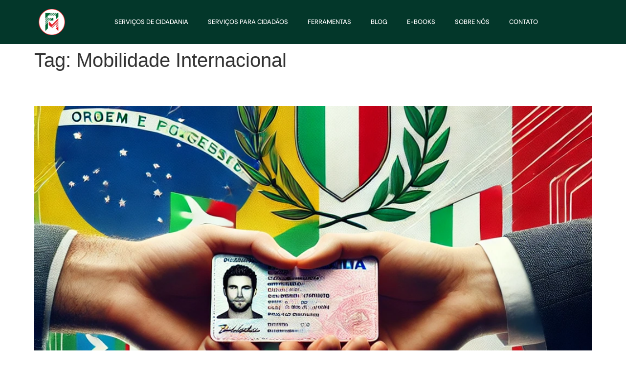

--- FILE ---
content_type: text/html; charset=UTF-8
request_url: https://fmcittadinanza.com/tag/mobilidade-internacional/
body_size: 23683
content:
<!doctype html><html lang="pt-BR"><head><script data-no-optimize="1">var litespeed_docref=sessionStorage.getItem("litespeed_docref");litespeed_docref&&(Object.defineProperty(document,"referrer",{get:function(){return litespeed_docref}}),sessionStorage.removeItem("litespeed_docref"));</script> <meta charset="UTF-8"><meta name="viewport" content="width=device-width, initial-scale=1"><link rel="profile" href="https://gmpg.org/xfn/11"> <script type="litespeed/javascript">!function(e,c){e[c]=e[c]+(e[c]&&" ")+"quform-js"}(document.documentElement,"className")</script><meta name='robots' content='index, follow, max-image-preview:large, max-snippet:-1, max-video-preview:-1' />
 <script id="google_gtagjs-js-consent-mode-data-layer" type="litespeed/javascript">window.dataLayer=window.dataLayer||[];function gtag(){dataLayer.push(arguments)}
gtag('consent','default',{"ad_personalization":"denied","ad_storage":"denied","ad_user_data":"denied","analytics_storage":"denied","functionality_storage":"denied","security_storage":"denied","personalization_storage":"denied","region":["AT","BE","BG","CH","CY","CZ","DE","DK","EE","ES","FI","FR","GB","GR","HR","HU","IE","IS","IT","LI","LT","LU","LV","MT","NL","NO","PL","PT","RO","SE","SI","SK"],"wait_for_update":500});window._googlesitekitConsentCategoryMap={"statistics":["analytics_storage"],"marketing":["ad_storage","ad_user_data","ad_personalization"],"functional":["functionality_storage","security_storage"],"preferences":["personalization_storage"]};window._googlesitekitConsents={"ad_personalization":"denied","ad_storage":"denied","ad_user_data":"denied","analytics_storage":"denied","functionality_storage":"denied","security_storage":"denied","personalization_storage":"denied","region":["AT","BE","BG","CH","CY","CZ","DE","DK","EE","ES","FI","FR","GB","GR","HR","HU","IE","IS","IT","LI","LT","LU","LV","MT","NL","NO","PL","PT","RO","SE","SI","SK"],"wait_for_update":500}</script> <title>Arquivo de Mobilidade Internacional - FM Cittadinanza | Consultoria em Cidadania Italiana</title><link rel="canonical" href="https://fmcittadinanza.com/tag/mobilidade-internacional/" /><meta property="og:locale" content="pt_BR" /><meta property="og:type" content="article" /><meta property="og:title" content="Arquivo de Mobilidade Internacional" /><meta property="og:url" content="https://fmcittadinanza.com/tag/mobilidade-internacional/" /><meta property="og:site_name" content="FM Cittadinanza | Consultoria em Cidadania Italiana" /><meta name="twitter:card" content="summary_large_image" /><meta name="twitter:site" content="@fmcittadinanza" /> <script type="application/ld+json" class="yoast-schema-graph">{"@context":"https://schema.org","@graph":[{"@type":"CollectionPage","@id":"https://fmcittadinanza.com/tag/mobilidade-internacional/","url":"https://fmcittadinanza.com/tag/mobilidade-internacional/","name":"Arquivo de Mobilidade Internacional - FM Cittadinanza | Consultoria em Cidadania Italiana","isPartOf":{"@id":"https://fmcittadinanza.com/#website"},"primaryImageOfPage":{"@id":"https://fmcittadinanza.com/tag/mobilidade-internacional/#primaryimage"},"image":{"@id":"https://fmcittadinanza.com/tag/mobilidade-internacional/#primaryimage"},"thumbnailUrl":"https://fmcittadinanza.com/wp-content/uploads/2024/07/cc51479c-fe14-47d9-b6e7-60f4ddfd7c3b.webp","breadcrumb":{"@id":"https://fmcittadinanza.com/tag/mobilidade-internacional/#breadcrumb"},"inLanguage":"pt-BR"},{"@type":"ImageObject","inLanguage":"pt-BR","@id":"https://fmcittadinanza.com/tag/mobilidade-internacional/#primaryimage","url":"https://fmcittadinanza.com/wp-content/uploads/2024/07/cc51479c-fe14-47d9-b6e7-60f4ddfd7c3b.webp","contentUrl":"https://fmcittadinanza.com/wp-content/uploads/2024/07/cc51479c-fe14-47d9-b6e7-60f4ddfd7c3b.webp","width":1024,"height":1024},{"@type":"BreadcrumbList","@id":"https://fmcittadinanza.com/tag/mobilidade-internacional/#breadcrumb","itemListElement":[{"@type":"ListItem","position":1,"name":"Início","item":"https://fmcittadinanza.com/"},{"@type":"ListItem","position":2,"name":"Mobilidade Internacional"}]},{"@type":"WebSite","@id":"https://fmcittadinanza.com/#website","url":"https://fmcittadinanza.com/","name":"FM Cidadania Italiana","description":"Deixe a burocracia do reconhecimento da Cidadania italiana com nossos especialistas!","publisher":{"@id":"https://fmcittadinanza.com/#organization"},"alternateName":"FM Cittadinanza","potentialAction":[{"@type":"SearchAction","target":{"@type":"EntryPoint","urlTemplate":"https://fmcittadinanza.com/?s={search_term_string}"},"query-input":{"@type":"PropertyValueSpecification","valueRequired":true,"valueName":"search_term_string"}}],"inLanguage":"pt-BR"},{"@type":"Organization","@id":"https://fmcittadinanza.com/#organization","name":"FM Cittadinanza","alternateName":"FM Cidadania Italiana","url":"https://fmcittadinanza.com/","logo":{"@type":"ImageObject","inLanguage":"pt-BR","@id":"https://fmcittadinanza.com/#/schema/logo/image/","url":"https://fmcittadinanza.com/wp-content/uploads/2023/05/d479cb7a-c3e8-432d-bf06-111addd494eb.png","contentUrl":"https://fmcittadinanza.com/wp-content/uploads/2023/05/d479cb7a-c3e8-432d-bf06-111addd494eb.png","width":150,"height":150,"caption":"FM Cittadinanza"},"image":{"@id":"https://fmcittadinanza.com/#/schema/logo/image/"},"sameAs":["https://www.facebook.com/fmcittadinanza","https://x.com/fmcittadinanza","https://www.youtube.com/channel/UCk9Cip8c_rqqp5ZGr7xn8Ow","https://www.instagram.com/fmcittadinanza"]}]}</script> <link rel='dns-prefetch' href='//www.googletagmanager.com' /><link rel="alternate" type="application/rss+xml" title="Feed para FM Cittadinanza | Consultoria em Cidadania Italiana &raquo;" href="https://fmcittadinanza.com/feed/" /><link rel="alternate" type="application/rss+xml" title="Feed de comentários para FM Cittadinanza | Consultoria em Cidadania Italiana &raquo;" href="https://fmcittadinanza.com/comments/feed/" /><link rel="alternate" type="application/rss+xml" title="Feed de tag para FM Cittadinanza | Consultoria em Cidadania Italiana &raquo; Mobilidade Internacional" href="https://fmcittadinanza.com/tag/mobilidade-internacional/feed/" /><style id='wp-img-auto-sizes-contain-inline-css'>img:is([sizes=auto i],[sizes^="auto," i]){contain-intrinsic-size:3000px 1500px}
/*# sourceURL=wp-img-auto-sizes-contain-inline-css */</style><style>1{content-visibility:auto;contain-intrinsic-size:1px 1000px;}</style><link data-optimized="2" rel="stylesheet" href="https://fmcittadinanza.com/wp-content/litespeed/css/1d37d77164c2d4752240a9ff13715278.css?ver=9d1ea" /><style id='global-styles-inline-css'>:root{--wp--preset--aspect-ratio--square: 1;--wp--preset--aspect-ratio--4-3: 4/3;--wp--preset--aspect-ratio--3-4: 3/4;--wp--preset--aspect-ratio--3-2: 3/2;--wp--preset--aspect-ratio--2-3: 2/3;--wp--preset--aspect-ratio--16-9: 16/9;--wp--preset--aspect-ratio--9-16: 9/16;--wp--preset--color--black: #000000;--wp--preset--color--cyan-bluish-gray: #abb8c3;--wp--preset--color--white: #ffffff;--wp--preset--color--pale-pink: #f78da7;--wp--preset--color--vivid-red: #cf2e2e;--wp--preset--color--luminous-vivid-orange: #ff6900;--wp--preset--color--luminous-vivid-amber: #fcb900;--wp--preset--color--light-green-cyan: #7bdcb5;--wp--preset--color--vivid-green-cyan: #00d084;--wp--preset--color--pale-cyan-blue: #8ed1fc;--wp--preset--color--vivid-cyan-blue: #0693e3;--wp--preset--color--vivid-purple: #9b51e0;--wp--preset--gradient--vivid-cyan-blue-to-vivid-purple: linear-gradient(135deg,rgb(6,147,227) 0%,rgb(155,81,224) 100%);--wp--preset--gradient--light-green-cyan-to-vivid-green-cyan: linear-gradient(135deg,rgb(122,220,180) 0%,rgb(0,208,130) 100%);--wp--preset--gradient--luminous-vivid-amber-to-luminous-vivid-orange: linear-gradient(135deg,rgb(252,185,0) 0%,rgb(255,105,0) 100%);--wp--preset--gradient--luminous-vivid-orange-to-vivid-red: linear-gradient(135deg,rgb(255,105,0) 0%,rgb(207,46,46) 100%);--wp--preset--gradient--very-light-gray-to-cyan-bluish-gray: linear-gradient(135deg,rgb(238,238,238) 0%,rgb(169,184,195) 100%);--wp--preset--gradient--cool-to-warm-spectrum: linear-gradient(135deg,rgb(74,234,220) 0%,rgb(151,120,209) 20%,rgb(207,42,186) 40%,rgb(238,44,130) 60%,rgb(251,105,98) 80%,rgb(254,248,76) 100%);--wp--preset--gradient--blush-light-purple: linear-gradient(135deg,rgb(255,206,236) 0%,rgb(152,150,240) 100%);--wp--preset--gradient--blush-bordeaux: linear-gradient(135deg,rgb(254,205,165) 0%,rgb(254,45,45) 50%,rgb(107,0,62) 100%);--wp--preset--gradient--luminous-dusk: linear-gradient(135deg,rgb(255,203,112) 0%,rgb(199,81,192) 50%,rgb(65,88,208) 100%);--wp--preset--gradient--pale-ocean: linear-gradient(135deg,rgb(255,245,203) 0%,rgb(182,227,212) 50%,rgb(51,167,181) 100%);--wp--preset--gradient--electric-grass: linear-gradient(135deg,rgb(202,248,128) 0%,rgb(113,206,126) 100%);--wp--preset--gradient--midnight: linear-gradient(135deg,rgb(2,3,129) 0%,rgb(40,116,252) 100%);--wp--preset--font-size--small: 13px;--wp--preset--font-size--medium: 20px;--wp--preset--font-size--large: 36px;--wp--preset--font-size--x-large: 42px;--wp--preset--spacing--20: 0.44rem;--wp--preset--spacing--30: 0.67rem;--wp--preset--spacing--40: 1rem;--wp--preset--spacing--50: 1.5rem;--wp--preset--spacing--60: 2.25rem;--wp--preset--spacing--70: 3.38rem;--wp--preset--spacing--80: 5.06rem;--wp--preset--shadow--natural: 6px 6px 9px rgba(0, 0, 0, 0.2);--wp--preset--shadow--deep: 12px 12px 50px rgba(0, 0, 0, 0.4);--wp--preset--shadow--sharp: 6px 6px 0px rgba(0, 0, 0, 0.2);--wp--preset--shadow--outlined: 6px 6px 0px -3px rgb(255, 255, 255), 6px 6px rgb(0, 0, 0);--wp--preset--shadow--crisp: 6px 6px 0px rgb(0, 0, 0);}:root { --wp--style--global--content-size: 800px;--wp--style--global--wide-size: 1200px; }:where(body) { margin: 0; }.wp-site-blocks > .alignleft { float: left; margin-right: 2em; }.wp-site-blocks > .alignright { float: right; margin-left: 2em; }.wp-site-blocks > .aligncenter { justify-content: center; margin-left: auto; margin-right: auto; }:where(.wp-site-blocks) > * { margin-block-start: 24px; margin-block-end: 0; }:where(.wp-site-blocks) > :first-child { margin-block-start: 0; }:where(.wp-site-blocks) > :last-child { margin-block-end: 0; }:root { --wp--style--block-gap: 24px; }:root :where(.is-layout-flow) > :first-child{margin-block-start: 0;}:root :where(.is-layout-flow) > :last-child{margin-block-end: 0;}:root :where(.is-layout-flow) > *{margin-block-start: 24px;margin-block-end: 0;}:root :where(.is-layout-constrained) > :first-child{margin-block-start: 0;}:root :where(.is-layout-constrained) > :last-child{margin-block-end: 0;}:root :where(.is-layout-constrained) > *{margin-block-start: 24px;margin-block-end: 0;}:root :where(.is-layout-flex){gap: 24px;}:root :where(.is-layout-grid){gap: 24px;}.is-layout-flow > .alignleft{float: left;margin-inline-start: 0;margin-inline-end: 2em;}.is-layout-flow > .alignright{float: right;margin-inline-start: 2em;margin-inline-end: 0;}.is-layout-flow > .aligncenter{margin-left: auto !important;margin-right: auto !important;}.is-layout-constrained > .alignleft{float: left;margin-inline-start: 0;margin-inline-end: 2em;}.is-layout-constrained > .alignright{float: right;margin-inline-start: 2em;margin-inline-end: 0;}.is-layout-constrained > .aligncenter{margin-left: auto !important;margin-right: auto !important;}.is-layout-constrained > :where(:not(.alignleft):not(.alignright):not(.alignfull)){max-width: var(--wp--style--global--content-size);margin-left: auto !important;margin-right: auto !important;}.is-layout-constrained > .alignwide{max-width: var(--wp--style--global--wide-size);}body .is-layout-flex{display: flex;}.is-layout-flex{flex-wrap: wrap;align-items: center;}.is-layout-flex > :is(*, div){margin: 0;}body .is-layout-grid{display: grid;}.is-layout-grid > :is(*, div){margin: 0;}body{padding-top: 0px;padding-right: 0px;padding-bottom: 0px;padding-left: 0px;}a:where(:not(.wp-element-button)){text-decoration: underline;}:root :where(.wp-element-button, .wp-block-button__link){background-color: #32373c;border-width: 0;color: #fff;font-family: inherit;font-size: inherit;font-style: inherit;font-weight: inherit;letter-spacing: inherit;line-height: inherit;padding-top: calc(0.667em + 2px);padding-right: calc(1.333em + 2px);padding-bottom: calc(0.667em + 2px);padding-left: calc(1.333em + 2px);text-decoration: none;text-transform: inherit;}.has-black-color{color: var(--wp--preset--color--black) !important;}.has-cyan-bluish-gray-color{color: var(--wp--preset--color--cyan-bluish-gray) !important;}.has-white-color{color: var(--wp--preset--color--white) !important;}.has-pale-pink-color{color: var(--wp--preset--color--pale-pink) !important;}.has-vivid-red-color{color: var(--wp--preset--color--vivid-red) !important;}.has-luminous-vivid-orange-color{color: var(--wp--preset--color--luminous-vivid-orange) !important;}.has-luminous-vivid-amber-color{color: var(--wp--preset--color--luminous-vivid-amber) !important;}.has-light-green-cyan-color{color: var(--wp--preset--color--light-green-cyan) !important;}.has-vivid-green-cyan-color{color: var(--wp--preset--color--vivid-green-cyan) !important;}.has-pale-cyan-blue-color{color: var(--wp--preset--color--pale-cyan-blue) !important;}.has-vivid-cyan-blue-color{color: var(--wp--preset--color--vivid-cyan-blue) !important;}.has-vivid-purple-color{color: var(--wp--preset--color--vivid-purple) !important;}.has-black-background-color{background-color: var(--wp--preset--color--black) !important;}.has-cyan-bluish-gray-background-color{background-color: var(--wp--preset--color--cyan-bluish-gray) !important;}.has-white-background-color{background-color: var(--wp--preset--color--white) !important;}.has-pale-pink-background-color{background-color: var(--wp--preset--color--pale-pink) !important;}.has-vivid-red-background-color{background-color: var(--wp--preset--color--vivid-red) !important;}.has-luminous-vivid-orange-background-color{background-color: var(--wp--preset--color--luminous-vivid-orange) !important;}.has-luminous-vivid-amber-background-color{background-color: var(--wp--preset--color--luminous-vivid-amber) !important;}.has-light-green-cyan-background-color{background-color: var(--wp--preset--color--light-green-cyan) !important;}.has-vivid-green-cyan-background-color{background-color: var(--wp--preset--color--vivid-green-cyan) !important;}.has-pale-cyan-blue-background-color{background-color: var(--wp--preset--color--pale-cyan-blue) !important;}.has-vivid-cyan-blue-background-color{background-color: var(--wp--preset--color--vivid-cyan-blue) !important;}.has-vivid-purple-background-color{background-color: var(--wp--preset--color--vivid-purple) !important;}.has-black-border-color{border-color: var(--wp--preset--color--black) !important;}.has-cyan-bluish-gray-border-color{border-color: var(--wp--preset--color--cyan-bluish-gray) !important;}.has-white-border-color{border-color: var(--wp--preset--color--white) !important;}.has-pale-pink-border-color{border-color: var(--wp--preset--color--pale-pink) !important;}.has-vivid-red-border-color{border-color: var(--wp--preset--color--vivid-red) !important;}.has-luminous-vivid-orange-border-color{border-color: var(--wp--preset--color--luminous-vivid-orange) !important;}.has-luminous-vivid-amber-border-color{border-color: var(--wp--preset--color--luminous-vivid-amber) !important;}.has-light-green-cyan-border-color{border-color: var(--wp--preset--color--light-green-cyan) !important;}.has-vivid-green-cyan-border-color{border-color: var(--wp--preset--color--vivid-green-cyan) !important;}.has-pale-cyan-blue-border-color{border-color: var(--wp--preset--color--pale-cyan-blue) !important;}.has-vivid-cyan-blue-border-color{border-color: var(--wp--preset--color--vivid-cyan-blue) !important;}.has-vivid-purple-border-color{border-color: var(--wp--preset--color--vivid-purple) !important;}.has-vivid-cyan-blue-to-vivid-purple-gradient-background{background: var(--wp--preset--gradient--vivid-cyan-blue-to-vivid-purple) !important;}.has-light-green-cyan-to-vivid-green-cyan-gradient-background{background: var(--wp--preset--gradient--light-green-cyan-to-vivid-green-cyan) !important;}.has-luminous-vivid-amber-to-luminous-vivid-orange-gradient-background{background: var(--wp--preset--gradient--luminous-vivid-amber-to-luminous-vivid-orange) !important;}.has-luminous-vivid-orange-to-vivid-red-gradient-background{background: var(--wp--preset--gradient--luminous-vivid-orange-to-vivid-red) !important;}.has-very-light-gray-to-cyan-bluish-gray-gradient-background{background: var(--wp--preset--gradient--very-light-gray-to-cyan-bluish-gray) !important;}.has-cool-to-warm-spectrum-gradient-background{background: var(--wp--preset--gradient--cool-to-warm-spectrum) !important;}.has-blush-light-purple-gradient-background{background: var(--wp--preset--gradient--blush-light-purple) !important;}.has-blush-bordeaux-gradient-background{background: var(--wp--preset--gradient--blush-bordeaux) !important;}.has-luminous-dusk-gradient-background{background: var(--wp--preset--gradient--luminous-dusk) !important;}.has-pale-ocean-gradient-background{background: var(--wp--preset--gradient--pale-ocean) !important;}.has-electric-grass-gradient-background{background: var(--wp--preset--gradient--electric-grass) !important;}.has-midnight-gradient-background{background: var(--wp--preset--gradient--midnight) !important;}.has-small-font-size{font-size: var(--wp--preset--font-size--small) !important;}.has-medium-font-size{font-size: var(--wp--preset--font-size--medium) !important;}.has-large-font-size{font-size: var(--wp--preset--font-size--large) !important;}.has-x-large-font-size{font-size: var(--wp--preset--font-size--x-large) !important;}
:root :where(.wp-block-pullquote){font-size: 1.5em;line-height: 1.6;}
/*# sourceURL=global-styles-inline-css */</style><style id='elementor-icons-inline-css'>.elementor-add-new-section .elementor-add-templately-promo-button{
            background-color: #5d4fff !important;
            background-image: url(https://fmcittadinanza.com/wp-content/plugins/essential-addons-for-elementor-lite/assets/admin/images/templately/logo-icon.svg);
            background-repeat: no-repeat;
            background-position: center center;
            position: relative;
        }
        
		.elementor-add-new-section .elementor-add-templately-promo-button > i{
            height: 12px;
        }
        
        body .elementor-add-new-section .elementor-add-section-area-button {
            margin-left: 0;
        }
/*# sourceURL=elementor-icons-inline-css */</style> <script type="litespeed/javascript" data-src="https://fmcittadinanza.com/wp-includes/js/jquery/jquery.min.js" id="jquery-core-js"></script> <script id="chatwoot-client-js-extra" type="litespeed/javascript">var chatwoot_token="Vk2LfAppiEQDa1kbyHJGzCpY";var chatwoot_url="https://chatwoot.fmcittadinanza.com";var chatwoot_widget_locale="pt_BR";var chatwoot_widget_type="expanded_bubble";var chatwoot_launcher_text="";var chatwoot_widget_position="right"</script>  <script type="litespeed/javascript" data-src="https://www.googletagmanager.com/gtag/js?id=G-7NGT948MC8" id="google_gtagjs-js"></script> <script id="google_gtagjs-js-after" type="litespeed/javascript">window.dataLayer=window.dataLayer||[];function gtag(){dataLayer.push(arguments)}
gtag("set","linker",{"domains":["fmcittadinanza.com"]});gtag("js",new Date());gtag("set","developer_id.dZTNiMT",!0);gtag("config","G-7NGT948MC8");gtag("config","AW-16740691060");window._googlesitekit=window._googlesitekit||{};window._googlesitekit.throttledEvents=[];window._googlesitekit.gtagEvent=(name,data)=>{var key=JSON.stringify({name,data});if(!!window._googlesitekit.throttledEvents[key]){return}window._googlesitekit.throttledEvents[key]=!0;setTimeout(()=>{delete window._googlesitekit.throttledEvents[key]},5);gtag("event",name,{...data,event_source:"site-kit"})}</script> <link rel="https://api.w.org/" href="https://fmcittadinanza.com/wp-json/" /><link rel="alternate" title="JSON" type="application/json" href="https://fmcittadinanza.com/wp-json/wp/v2/tags/275" /><link rel="EditURI" type="application/rsd+xml" title="RSD" href="https://fmcittadinanza.com/xmlrpc.php?rsd" /><meta name="generator" content="WordPress 6.9" /><meta name="generator" content="Site Kit by Google 1.168.0" /><meta name="google-adsense-platform-account" content="ca-host-pub-2644536267352236"><meta name="google-adsense-platform-domain" content="sitekit.withgoogle.com"><meta name="generator" content="Elementor 3.34.0; features: additional_custom_breakpoints; settings: css_print_method-external, google_font-enabled, font_display-swap"><style>.e-con.e-parent:nth-of-type(n+4):not(.e-lazyloaded):not(.e-no-lazyload),
				.e-con.e-parent:nth-of-type(n+4):not(.e-lazyloaded):not(.e-no-lazyload) * {
					background-image: none !important;
				}
				@media screen and (max-height: 1024px) {
					.e-con.e-parent:nth-of-type(n+3):not(.e-lazyloaded):not(.e-no-lazyload),
					.e-con.e-parent:nth-of-type(n+3):not(.e-lazyloaded):not(.e-no-lazyload) * {
						background-image: none !important;
					}
				}
				@media screen and (max-height: 640px) {
					.e-con.e-parent:nth-of-type(n+2):not(.e-lazyloaded):not(.e-no-lazyload),
					.e-con.e-parent:nth-of-type(n+2):not(.e-lazyloaded):not(.e-no-lazyload) * {
						background-image: none !important;
					}
				}</style><link rel="icon" href="https://fmcittadinanza.com/wp-content/uploads/2023/05/d479cb7a-c3e8-432d-bf06-111addd494eb-1.png" sizes="32x32" /><link rel="icon" href="https://fmcittadinanza.com/wp-content/uploads/2023/05/d479cb7a-c3e8-432d-bf06-111addd494eb-1.png" sizes="192x192" /><link rel="apple-touch-icon" href="https://fmcittadinanza.com/wp-content/uploads/2023/05/d479cb7a-c3e8-432d-bf06-111addd494eb-1.png" /><meta name="msapplication-TileImage" content="https://fmcittadinanza.com/wp-content/uploads/2023/05/d479cb7a-c3e8-432d-bf06-111addd494eb-1.png" /></head><body class="archive tag tag-mobilidade-internacional tag-275 wp-custom-logo wp-embed-responsive wp-theme-hello-elementor eio-default hello-elementor-default elementor-default elementor-kit-7"><a class="skip-link screen-reader-text" href="#content">Ir para o conteúdo</a><header data-elementor-type="header" data-elementor-id="49" class="elementor elementor-49 elementor-location-header" data-elementor-post-type="elementor_library"><div class="elementor-element elementor-element-44c578f e-flex e-con-boxed e-con e-parent" data-id="44c578f" data-element_type="container" data-settings="{&quot;background_background&quot;:&quot;classic&quot;}"><div class="e-con-inner"><div class="elementor-element elementor-element-640d707 elementor-widget-mobile__width-initial elementor-widget elementor-widget-image" data-id="640d707" data-element_type="widget" data-widget_type="image.default"><div class="elementor-widget-container">
<a href="https://fmcittadinanza.com/comece-aqui/">
<img data-lazyloaded="1" src="[data-uri]" fetchpriority="high" width="500" height="500" data-src="https://fmcittadinanza.com/wp-content/uploads/2024/08/logo-fm-transparente-fundo.webp" class="attachment-full size-full wp-image-3307" alt="" data-srcset="https://fmcittadinanza.com/wp-content/uploads/2024/08/logo-fm-transparente-fundo.webp 500w, https://fmcittadinanza.com/wp-content/uploads/2024/08/logo-fm-transparente-fundo-300x300.webp 300w, https://fmcittadinanza.com/wp-content/uploads/2024/08/logo-fm-transparente-fundo-150x150.webp 150w" data-sizes="(max-width: 500px) 100vw, 500px" />								</a></div></div><div class="elementor-element elementor-element-b940ff3 elementor-nav-menu__align-end elementor-nav-menu--stretch elementor-nav-menu--dropdown-tablet elementor-nav-menu__text-align-aside elementor-nav-menu--toggle elementor-nav-menu--burger elementor-widget elementor-widget-nav-menu" data-id="b940ff3" data-element_type="widget" data-settings="{&quot;submenu_icon&quot;:{&quot;value&quot;:&quot;&lt;i class=\&quot;\&quot; aria-hidden=\&quot;true\&quot;&gt;&lt;\/i&gt;&quot;,&quot;library&quot;:&quot;&quot;},&quot;full_width&quot;:&quot;stretch&quot;,&quot;layout&quot;:&quot;horizontal&quot;,&quot;toggle&quot;:&quot;burger&quot;}" data-widget_type="nav-menu.default"><div class="elementor-widget-container"><nav aria-label="Menu" class="elementor-nav-menu--main elementor-nav-menu__container elementor-nav-menu--layout-horizontal e--pointer-underline e--animation-fade"><ul id="menu-1-b940ff3" class="elementor-nav-menu"><li class="menu-item menu-item-type-custom menu-item-object-custom menu-item-has-children menu-item-8294"><a href="#" class="elementor-item elementor-item-anchor">SERVIÇOS DE CIDADANIA</a><ul class="sub-menu elementor-nav-menu--dropdown"><li class="menu-item menu-item-type-post_type menu-item-object-page menu-item-8233"><a href="https://fmcittadinanza.com/busca-de-documentos/" class="elementor-sub-item">Pesquisa E Busca De Documentos</a></li><li class="menu-item menu-item-type-post_type menu-item-object-page menu-item-7856"><a href="https://fmcittadinanza.com/retificacoes/" class="elementor-sub-item">Retificações Administrativas E Judiciais</a></li><li class="menu-item menu-item-type-post_type menu-item-object-page menu-item-8234"><a href="https://fmcittadinanza.com/pre-analise-de-documentos/" class="elementor-sub-item">Análise de documentos</a></li><li class="menu-item menu-item-type-post_type menu-item-object-page menu-item-7864"><a href="https://fmcittadinanza.com/retificacoes/" class="elementor-sub-item">Retificações Administrativas E Judiciais</a></li><li class="menu-item menu-item-type-post_type menu-item-object-page menu-item-7868"><a href="https://fmcittadinanza.com/traducoes-juramentadas/" class="elementor-sub-item">Traduções Juramentadas</a></li><li class="menu-item menu-item-type-post_type menu-item-object-page menu-item-7869"><a href="https://fmcittadinanza.com/apostila-de-haia/" class="elementor-sub-item">Apostilamento de Haia</a></li><li class="menu-item menu-item-type-custom menu-item-object-custom menu-item-8320"><a href="https://fmcittadinanza.com/cidadania-italiana/" class="elementor-sub-item">Cidadania Italiana</a></li><li class="menu-item menu-item-type-post_type menu-item-object-page menu-item-7871"><a href="https://fmcittadinanza.com/cidadania-italiana-por-casamento/" class="elementor-sub-item">Cidadania Italiana por Casamento</a></li></ul></li><li class="menu-item menu-item-type-custom menu-item-object-custom menu-item-has-children menu-item-8295"><a href="#" class="elementor-item elementor-item-anchor">SERVIÇOS PARA CIDADÃOS</a><ul class="sub-menu elementor-nav-menu--dropdown"><li class="menu-item menu-item-type-post_type menu-item-object-page menu-item-7872"><a href="https://fmcittadinanza.com/inscricao-aire/" class="elementor-sub-item">Inscrição/Atualização de AIRE</a></li><li class="menu-item menu-item-type-post_type menu-item-object-page menu-item-8240"><a href="https://fmcittadinanza.com/passaporte-e-identidade-italiana/" class="elementor-sub-item">Agendamento no Prenot@mi (Passaporte e CIE)</a></li><li class="menu-item menu-item-type-post_type menu-item-object-page menu-item-8239"><a href="https://fmcittadinanza.com/cidadania-para-menores/" class="elementor-sub-item">Pedido de Cidadania Italiana para Filho Menor</a></li><li class="menu-item menu-item-type-post_type menu-item-object-page menu-item-7877"><a href="https://fmcittadinanza.com/declaracao-de-valor/" class="elementor-sub-item">Declaração de Valor para Estudos na Italia</a></li><li class="menu-item menu-item-type-post_type menu-item-object-page menu-item-7879"><a href="https://fmcittadinanza.com/autorizacaodeviagem/" class="elementor-sub-item">Pedido do ESTA (EUA)</a></li><li class="menu-item menu-item-type-post_type menu-item-object-page menu-item-7878"><a href="https://fmcittadinanza.com/consultoria-visto-eua/" class="elementor-sub-item">⁠⁠Consultoria VISTO E2 (EUA)</a></li></ul></li><li class="menu-item menu-item-type-custom menu-item-object-custom menu-item-has-children menu-item-8296"><a href="#" class="elementor-item elementor-item-anchor">FERRAMENTAS</a><ul class="sub-menu elementor-nav-menu--dropdown"><li class="menu-item menu-item-type-post_type menu-item-object-page menu-item-7880"><a href="https://fmcittadinanza.com/banco-de-dados/" class="elementor-sub-item">Banco de Dados</a></li><li class="menu-item menu-item-type-post_type menu-item-object-page menu-item-7881"><a href="https://fmcittadinanza.com/municipios-do-imperio-austro-hungaro/" class="elementor-sub-item">Municípios do Império Austro-Húngado</a></li><li class="menu-item menu-item-type-custom menu-item-object-custom menu-item-8373"><a href="https://iamsimple.com.br/cambiofm/" class="elementor-sub-item">Remessas Internacionais</a></li></ul></li><li class="menu-item menu-item-type-post_type menu-item-object-page menu-item-8469"><a href="https://fmcittadinanza.com/blog/" class="elementor-item">BLOG</a></li><li class="menu-item menu-item-type-post_type menu-item-object-page menu-item-7882"><a href="https://fmcittadinanza.com/e-books/" class="elementor-item">E-BOOKS</a></li><li class="menu-item menu-item-type-post_type menu-item-object-page menu-item-7884"><a href="https://fmcittadinanza.com/sobre-a-empresa/" class="elementor-item">SOBRE NÓS</a></li><li class="menu-item menu-item-type-custom menu-item-object-custom menu-item-has-children menu-item-8323"><a href="#" class="elementor-item elementor-item-anchor">CONTATO</a><ul class="sub-menu elementor-nav-menu--dropdown"><li class="menu-item menu-item-type-custom menu-item-object-custom menu-item-8324"><a href="https://fmcittadinanza.com/fale-conosco/" class="elementor-sub-item">Fale Conosco</a></li><li class="menu-item menu-item-type-custom menu-item-object-custom menu-item-8325"><a href="https://tidycal.com/grupofm" class="elementor-sub-item">Agende sua consultoria</a></li></ul></li></ul></nav><div class="elementor-menu-toggle" role="button" tabindex="0" aria-label="Alternar menu" aria-expanded="false">
<span class="elementor-menu-toggle__icon--open"><svg xmlns="http://www.w3.org/2000/svg" width="40" height="23" viewBox="0 0 40 23" fill="none"><rect width="40" height="3" fill="#D9D9D9"></rect><rect x="13" y="10" width="27" height="3" fill="#D9D9D9"></rect><rect x="23" y="20" width="17" height="3" fill="#D9D9D9"></rect></svg></span><i aria-hidden="true" role="presentation" class="elementor-menu-toggle__icon--close eicon-close"></i></div><nav class="elementor-nav-menu--dropdown elementor-nav-menu__container" aria-hidden="true"><ul id="menu-2-b940ff3" class="elementor-nav-menu"><li class="menu-item menu-item-type-custom menu-item-object-custom menu-item-has-children menu-item-8294"><a href="#" class="elementor-item elementor-item-anchor" tabindex="-1">SERVIÇOS DE CIDADANIA</a><ul class="sub-menu elementor-nav-menu--dropdown"><li class="menu-item menu-item-type-post_type menu-item-object-page menu-item-8233"><a href="https://fmcittadinanza.com/busca-de-documentos/" class="elementor-sub-item" tabindex="-1">Pesquisa E Busca De Documentos</a></li><li class="menu-item menu-item-type-post_type menu-item-object-page menu-item-7856"><a href="https://fmcittadinanza.com/retificacoes/" class="elementor-sub-item" tabindex="-1">Retificações Administrativas E Judiciais</a></li><li class="menu-item menu-item-type-post_type menu-item-object-page menu-item-8234"><a href="https://fmcittadinanza.com/pre-analise-de-documentos/" class="elementor-sub-item" tabindex="-1">Análise de documentos</a></li><li class="menu-item menu-item-type-post_type menu-item-object-page menu-item-7864"><a href="https://fmcittadinanza.com/retificacoes/" class="elementor-sub-item" tabindex="-1">Retificações Administrativas E Judiciais</a></li><li class="menu-item menu-item-type-post_type menu-item-object-page menu-item-7868"><a href="https://fmcittadinanza.com/traducoes-juramentadas/" class="elementor-sub-item" tabindex="-1">Traduções Juramentadas</a></li><li class="menu-item menu-item-type-post_type menu-item-object-page menu-item-7869"><a href="https://fmcittadinanza.com/apostila-de-haia/" class="elementor-sub-item" tabindex="-1">Apostilamento de Haia</a></li><li class="menu-item menu-item-type-custom menu-item-object-custom menu-item-8320"><a href="https://fmcittadinanza.com/cidadania-italiana/" class="elementor-sub-item" tabindex="-1">Cidadania Italiana</a></li><li class="menu-item menu-item-type-post_type menu-item-object-page menu-item-7871"><a href="https://fmcittadinanza.com/cidadania-italiana-por-casamento/" class="elementor-sub-item" tabindex="-1">Cidadania Italiana por Casamento</a></li></ul></li><li class="menu-item menu-item-type-custom menu-item-object-custom menu-item-has-children menu-item-8295"><a href="#" class="elementor-item elementor-item-anchor" tabindex="-1">SERVIÇOS PARA CIDADÃOS</a><ul class="sub-menu elementor-nav-menu--dropdown"><li class="menu-item menu-item-type-post_type menu-item-object-page menu-item-7872"><a href="https://fmcittadinanza.com/inscricao-aire/" class="elementor-sub-item" tabindex="-1">Inscrição/Atualização de AIRE</a></li><li class="menu-item menu-item-type-post_type menu-item-object-page menu-item-8240"><a href="https://fmcittadinanza.com/passaporte-e-identidade-italiana/" class="elementor-sub-item" tabindex="-1">Agendamento no Prenot@mi (Passaporte e CIE)</a></li><li class="menu-item menu-item-type-post_type menu-item-object-page menu-item-8239"><a href="https://fmcittadinanza.com/cidadania-para-menores/" class="elementor-sub-item" tabindex="-1">Pedido de Cidadania Italiana para Filho Menor</a></li><li class="menu-item menu-item-type-post_type menu-item-object-page menu-item-7877"><a href="https://fmcittadinanza.com/declaracao-de-valor/" class="elementor-sub-item" tabindex="-1">Declaração de Valor para Estudos na Italia</a></li><li class="menu-item menu-item-type-post_type menu-item-object-page menu-item-7879"><a href="https://fmcittadinanza.com/autorizacaodeviagem/" class="elementor-sub-item" tabindex="-1">Pedido do ESTA (EUA)</a></li><li class="menu-item menu-item-type-post_type menu-item-object-page menu-item-7878"><a href="https://fmcittadinanza.com/consultoria-visto-eua/" class="elementor-sub-item" tabindex="-1">⁠⁠Consultoria VISTO E2 (EUA)</a></li></ul></li><li class="menu-item menu-item-type-custom menu-item-object-custom menu-item-has-children menu-item-8296"><a href="#" class="elementor-item elementor-item-anchor" tabindex="-1">FERRAMENTAS</a><ul class="sub-menu elementor-nav-menu--dropdown"><li class="menu-item menu-item-type-post_type menu-item-object-page menu-item-7880"><a href="https://fmcittadinanza.com/banco-de-dados/" class="elementor-sub-item" tabindex="-1">Banco de Dados</a></li><li class="menu-item menu-item-type-post_type menu-item-object-page menu-item-7881"><a href="https://fmcittadinanza.com/municipios-do-imperio-austro-hungaro/" class="elementor-sub-item" tabindex="-1">Municípios do Império Austro-Húngado</a></li><li class="menu-item menu-item-type-custom menu-item-object-custom menu-item-8373"><a href="https://iamsimple.com.br/cambiofm/" class="elementor-sub-item" tabindex="-1">Remessas Internacionais</a></li></ul></li><li class="menu-item menu-item-type-post_type menu-item-object-page menu-item-8469"><a href="https://fmcittadinanza.com/blog/" class="elementor-item" tabindex="-1">BLOG</a></li><li class="menu-item menu-item-type-post_type menu-item-object-page menu-item-7882"><a href="https://fmcittadinanza.com/e-books/" class="elementor-item" tabindex="-1">E-BOOKS</a></li><li class="menu-item menu-item-type-post_type menu-item-object-page menu-item-7884"><a href="https://fmcittadinanza.com/sobre-a-empresa/" class="elementor-item" tabindex="-1">SOBRE NÓS</a></li><li class="menu-item menu-item-type-custom menu-item-object-custom menu-item-has-children menu-item-8323"><a href="#" class="elementor-item elementor-item-anchor" tabindex="-1">CONTATO</a><ul class="sub-menu elementor-nav-menu--dropdown"><li class="menu-item menu-item-type-custom menu-item-object-custom menu-item-8324"><a href="https://fmcittadinanza.com/fale-conosco/" class="elementor-sub-item" tabindex="-1">Fale Conosco</a></li><li class="menu-item menu-item-type-custom menu-item-object-custom menu-item-8325"><a href="https://tidycal.com/grupofm" class="elementor-sub-item" tabindex="-1">Agende sua consultoria</a></li></ul></li></ul></nav></div></div><div class="elementor-element elementor-element-9b897d1 elementor-hidden-tablet elementor-hidden-mobile elementor-widget elementor-widget-html" data-id="9b897d1" data-element_type="widget" data-widget_type="html.default"><div class="elementor-widget-container"><div class="gtranslate_wrapper" id="gt-wrapper-57851831"></div></div></div></div></div></header><main id="content" class="site-main"><div class="page-header"><h1 class="entry-title">Tag: <span>Mobilidade Internacional</span></h1></div><div class="page-content"><article class="post"><h2 class="entry-title"><a href="https://fmcittadinanza.com/conversao-cnh-brasil-italia/">Acordo de Conversão de CNH Entre Brasil e Itália (Renovado)</a></h2><a href="https://fmcittadinanza.com/conversao-cnh-brasil-italia/"><img data-lazyloaded="1" src="[data-uri]" width="800" height="800" data-src="https://fmcittadinanza.com/wp-content/uploads/2024/07/cc51479c-fe14-47d9-b6e7-60f4ddfd7c3b.webp" class="attachment-large size-large wp-post-image" alt="" decoding="async" data-srcset="https://fmcittadinanza.com/wp-content/uploads/2024/07/cc51479c-fe14-47d9-b6e7-60f4ddfd7c3b.webp 1024w, https://fmcittadinanza.com/wp-content/uploads/2024/07/cc51479c-fe14-47d9-b6e7-60f4ddfd7c3b-300x300.webp 300w, https://fmcittadinanza.com/wp-content/uploads/2024/07/cc51479c-fe14-47d9-b6e7-60f4ddfd7c3b-150x150.webp 150w, https://fmcittadinanza.com/wp-content/uploads/2024/07/cc51479c-fe14-47d9-b6e7-60f4ddfd7c3b-768x768.webp 768w" data-sizes="(max-width: 800px) 100vw, 800px" /></a><p>O mais recente acordo firmado entre Brasil e Itália traz uma excelente notícia para brasileiros e italianos que residem nos respectivos países. Assinado pelos presidentes Luiz Inácio Lula da Silva e Sergio Mattarella, o acordo permite a conversão da Carteira Nacional de Habilitação (CNH) brasileira em Patente di Guida italiana e vice-versa, sem a necessidade [&hellip;]</p></article></div></main><footer data-elementor-type="footer" data-elementor-id="267" class="elementor elementor-267 elementor-location-footer" data-elementor-post-type="elementor_library"><div class="elementor-element elementor-element-f842b6d e-flex e-con-boxed e-con e-parent" data-id="f842b6d" data-element_type="container" data-settings="{&quot;background_background&quot;:&quot;gradient&quot;}"><div class="e-con-inner"><div class="elementor-element elementor-element-c61fa7f e-con-full e-flex e-con e-child" data-id="c61fa7f" data-element_type="container"><div class="elementor-element elementor-element-7aa2c48 e-con-full e-flex e-con e-child" data-id="7aa2c48" data-element_type="container"><div class="elementor-element elementor-element-4a5781e elementor-widget-divider--view-line elementor-widget elementor-widget-divider" data-id="4a5781e" data-element_type="widget" data-widget_type="divider.default"><div class="elementor-widget-container"><div class="elementor-divider">
<span class="elementor-divider-separator">
</span></div></div></div><div class="elementor-element elementor-element-1b47d85 elementor-widget elementor-widget-heading" data-id="1b47d85" data-element_type="widget" data-widget_type="heading.default"><div class="elementor-widget-container"><h2 class="elementor-heading-title elementor-size-default">SERVIÇOS PARA BUSCA DE CIDADANIA</h2></div></div><div class="elementor-element elementor-element-03683ea elementor-widget-divider--view-line elementor-widget elementor-widget-divider" data-id="03683ea" data-element_type="widget" data-widget_type="divider.default"><div class="elementor-widget-container"><div class="elementor-divider">
<span class="elementor-divider-separator">
</span></div></div></div><div class="elementor-element elementor-element-728e1ed elementor-icon-list--layout-traditional elementor-list-item-link-full_width elementor-widget elementor-widget-icon-list" data-id="728e1ed" data-element_type="widget" data-widget_type="icon-list.default"><div class="elementor-widget-container"><ul class="elementor-icon-list-items"><li class="elementor-icon-list-item">
<a href="https://fmcittadinanza.com/busca-de-documentos/"><span class="elementor-icon-list-icon">
<svg xmlns="http://www.w3.org/2000/svg" width="20" height="20" viewBox="0 0 20 20" fill="none"><g clip-path="url(#clip0_350_12085)"><path d="M15 10H5" stroke="white" stroke-width="1.25" stroke-linecap="round" stroke-linejoin="round"></path><path d="M12 7L15 10L12 13" stroke="white" stroke-width="1.25" stroke-linecap="round" stroke-linejoin="round"></path></g><defs><clipPath id="clip0_350_12085"><rect width="20" height="20" fill="white"></rect></clipPath></defs></svg>						</span>
<span class="elementor-icon-list-text">Pesquisa E Busca De Documentos</span>
</a></li></ul></div></div><div class="elementor-element elementor-element-c083c76 elementor-widget-divider--view-line elementor-widget elementor-widget-divider" data-id="c083c76" data-element_type="widget" data-widget_type="divider.default"><div class="elementor-widget-container"><div class="elementor-divider">
<span class="elementor-divider-separator">
</span></div></div></div><div class="elementor-element elementor-element-4f1eb3f elementor-icon-list--layout-traditional elementor-list-item-link-full_width elementor-widget elementor-widget-icon-list" data-id="4f1eb3f" data-element_type="widget" data-widget_type="icon-list.default"><div class="elementor-widget-container"><ul class="elementor-icon-list-items"><li class="elementor-icon-list-item">
<a href="https://fmcittadinanza.com/pre-analise-de-documentos/"><span class="elementor-icon-list-icon">
<svg xmlns="http://www.w3.org/2000/svg" width="20" height="20" viewBox="0 0 20 20" fill="none"><g clip-path="url(#clip0_350_12085)"><path d="M15 10H5" stroke="white" stroke-width="1.25" stroke-linecap="round" stroke-linejoin="round"></path><path d="M12 7L15 10L12 13" stroke="white" stroke-width="1.25" stroke-linecap="round" stroke-linejoin="round"></path></g><defs><clipPath id="clip0_350_12085"><rect width="20" height="20" fill="white"></rect></clipPath></defs></svg>						</span>
<span class="elementor-icon-list-text">Análise De Documentos</span>
</a></li></ul></div></div><div class="elementor-element elementor-element-e75098d elementor-widget-divider--view-line elementor-widget elementor-widget-divider" data-id="e75098d" data-element_type="widget" data-widget_type="divider.default"><div class="elementor-widget-container"><div class="elementor-divider">
<span class="elementor-divider-separator">
</span></div></div></div><div class="elementor-element elementor-element-629e399 elementor-icon-list--layout-traditional elementor-list-item-link-full_width elementor-widget elementor-widget-icon-list" data-id="629e399" data-element_type="widget" data-widget_type="icon-list.default"><div class="elementor-widget-container"><ul class="elementor-icon-list-items"><li class="elementor-icon-list-item">
<a href="https://fmcittadinanza.com/retificacoes/"><span class="elementor-icon-list-icon">
<svg xmlns="http://www.w3.org/2000/svg" width="20" height="20" viewBox="0 0 20 20" fill="none"><g clip-path="url(#clip0_350_12085)"><path d="M15 10H5" stroke="white" stroke-width="1.25" stroke-linecap="round" stroke-linejoin="round"></path><path d="M12 7L15 10L12 13" stroke="white" stroke-width="1.25" stroke-linecap="round" stroke-linejoin="round"></path></g><defs><clipPath id="clip0_350_12085"><rect width="20" height="20" fill="white"></rect></clipPath></defs></svg>						</span>
<span class="elementor-icon-list-text">Retificações Administrativas E Judiciais</span>
</a></li></ul></div></div><div class="elementor-element elementor-element-26bc674 elementor-widget-divider--view-line elementor-widget elementor-widget-divider" data-id="26bc674" data-element_type="widget" data-widget_type="divider.default"><div class="elementor-widget-container"><div class="elementor-divider">
<span class="elementor-divider-separator">
</span></div></div></div><div class="elementor-element elementor-element-01c6008 elementor-icon-list--layout-traditional elementor-list-item-link-full_width elementor-widget elementor-widget-icon-list" data-id="01c6008" data-element_type="widget" data-widget_type="icon-list.default"><div class="elementor-widget-container"><ul class="elementor-icon-list-items"><li class="elementor-icon-list-item">
<a href="https://fmcittadinanza.com/traducoes-juramentadas/"><span class="elementor-icon-list-icon">
<svg xmlns="http://www.w3.org/2000/svg" width="20" height="20" viewBox="0 0 20 20" fill="none"><g clip-path="url(#clip0_350_12085)"><path d="M15 10H5" stroke="white" stroke-width="1.25" stroke-linecap="round" stroke-linejoin="round"></path><path d="M12 7L15 10L12 13" stroke="white" stroke-width="1.25" stroke-linecap="round" stroke-linejoin="round"></path></g><defs><clipPath id="clip0_350_12085"><rect width="20" height="20" fill="white"></rect></clipPath></defs></svg>						</span>
<span class="elementor-icon-list-text">Traduções Juramentadas</span>
</a></li></ul></div></div><div class="elementor-element elementor-element-45b690c elementor-widget-divider--view-line elementor-widget elementor-widget-divider" data-id="45b690c" data-element_type="widget" data-widget_type="divider.default"><div class="elementor-widget-container"><div class="elementor-divider">
<span class="elementor-divider-separator">
</span></div></div></div><div class="elementor-element elementor-element-eddee15 elementor-icon-list--layout-traditional elementor-list-item-link-full_width elementor-widget elementor-widget-icon-list" data-id="eddee15" data-element_type="widget" data-widget_type="icon-list.default"><div class="elementor-widget-container"><ul class="elementor-icon-list-items"><li class="elementor-icon-list-item">
<a href="https://fmcittadinanza.com/apostila-de-haia/"><span class="elementor-icon-list-icon">
<svg xmlns="http://www.w3.org/2000/svg" width="20" height="20" viewBox="0 0 20 20" fill="none"><g clip-path="url(#clip0_350_12085)"><path d="M15 10H5" stroke="white" stroke-width="1.25" stroke-linecap="round" stroke-linejoin="round"></path><path d="M12 7L15 10L12 13" stroke="white" stroke-width="1.25" stroke-linecap="round" stroke-linejoin="round"></path></g><defs><clipPath id="clip0_350_12085"><rect width="20" height="20" fill="white"></rect></clipPath></defs></svg>						</span>
<span class="elementor-icon-list-text">Apostilamento de Haia</span>
</a></li></ul></div></div><div class="elementor-element elementor-element-856de85 elementor-widget-divider--view-line elementor-widget elementor-widget-divider" data-id="856de85" data-element_type="widget" data-widget_type="divider.default"><div class="elementor-widget-container"><div class="elementor-divider">
<span class="elementor-divider-separator">
</span></div></div></div><div class="elementor-element elementor-element-1c4c42e elementor-icon-list--layout-traditional elementor-list-item-link-full_width elementor-widget elementor-widget-icon-list" data-id="1c4c42e" data-element_type="widget" data-widget_type="icon-list.default"><div class="elementor-widget-container"><ul class="elementor-icon-list-items"><li class="elementor-icon-list-item">
<a href="https://fmcittadinanza.com/cidadania-italiana/"><span class="elementor-icon-list-icon">
<svg xmlns="http://www.w3.org/2000/svg" width="20" height="20" viewBox="0 0 20 20" fill="none"><g clip-path="url(#clip0_350_12085)"><path d="M15 10H5" stroke="white" stroke-width="1.25" stroke-linecap="round" stroke-linejoin="round"></path><path d="M12 7L15 10L12 13" stroke="white" stroke-width="1.25" stroke-linecap="round" stroke-linejoin="round"></path></g><defs><clipPath id="clip0_350_12085"><rect width="20" height="20" fill="white"></rect></clipPath></defs></svg>						</span>
<span class="elementor-icon-list-text">Cidadania Italiana </span>
</a></li></ul></div></div><div class="elementor-element elementor-element-0afb952 elementor-widget-divider--view-line elementor-widget elementor-widget-divider" data-id="0afb952" data-element_type="widget" data-widget_type="divider.default"><div class="elementor-widget-container"><div class="elementor-divider">
<span class="elementor-divider-separator">
</span></div></div></div><div class="elementor-element elementor-element-a1f1c76 elementor-icon-list--layout-traditional elementor-list-item-link-full_width elementor-widget elementor-widget-icon-list" data-id="a1f1c76" data-element_type="widget" data-widget_type="icon-list.default"><div class="elementor-widget-container"><ul class="elementor-icon-list-items"><li class="elementor-icon-list-item">
<a href="https://fmcittadinanza.com/cidadania-italiana-por-casamento/"><span class="elementor-icon-list-icon">
<svg xmlns="http://www.w3.org/2000/svg" width="20" height="20" viewBox="0 0 20 20" fill="none"><g clip-path="url(#clip0_350_12085)"><path d="M15 10H5" stroke="white" stroke-width="1.25" stroke-linecap="round" stroke-linejoin="round"></path><path d="M12 7L15 10L12 13" stroke="white" stroke-width="1.25" stroke-linecap="round" stroke-linejoin="round"></path></g><defs><clipPath id="clip0_350_12085"><rect width="20" height="20" fill="white"></rect></clipPath></defs></svg>						</span>
<span class="elementor-icon-list-text">Cidadania Italiana por Casamento </span>
</a></li></ul></div></div></div><div class="elementor-element elementor-element-da30aee e-con-full e-flex e-con e-child" data-id="da30aee" data-element_type="container"><div class="elementor-element elementor-element-9cb7a5c elementor-widget-divider--view-line elementor-widget elementor-widget-divider" data-id="9cb7a5c" data-element_type="widget" data-widget_type="divider.default"><div class="elementor-widget-container"><div class="elementor-divider">
<span class="elementor-divider-separator">
</span></div></div></div><div class="elementor-element elementor-element-7356966 elementor-widget elementor-widget-heading" data-id="7356966" data-element_type="widget" data-widget_type="heading.default"><div class="elementor-widget-container"><h2 class="elementor-heading-title elementor-size-default">SERVIÇOS PARA CIDADÃOS ITALIANOS</h2></div></div><div class="elementor-element elementor-element-513c4b7 elementor-widget-divider--view-line elementor-widget elementor-widget-divider" data-id="513c4b7" data-element_type="widget" data-widget_type="divider.default"><div class="elementor-widget-container"><div class="elementor-divider">
<span class="elementor-divider-separator">
</span></div></div></div><div class="elementor-element elementor-element-e3a4b98 elementor-icon-list--layout-traditional elementor-list-item-link-full_width elementor-widget elementor-widget-icon-list" data-id="e3a4b98" data-element_type="widget" data-widget_type="icon-list.default"><div class="elementor-widget-container"><ul class="elementor-icon-list-items"><li class="elementor-icon-list-item">
<a href="https://fmcittadinanza.com/inscricao-aire/"><span class="elementor-icon-list-icon">
<svg xmlns="http://www.w3.org/2000/svg" width="20" height="20" viewBox="0 0 20 20" fill="none"><g clip-path="url(#clip0_350_12085)"><path d="M15 10H5" stroke="white" stroke-width="1.25" stroke-linecap="round" stroke-linejoin="round"></path><path d="M12 7L15 10L12 13" stroke="white" stroke-width="1.25" stroke-linecap="round" stroke-linejoin="round"></path></g><defs><clipPath id="clip0_350_12085"><rect width="20" height="20" fill="white"></rect></clipPath></defs></svg>						</span>
<span class="elementor-icon-list-text">Inscrição/Atualiação de AIRE</span>
</a></li></ul></div></div><div class="elementor-element elementor-element-fcb8649 elementor-widget-divider--view-line elementor-widget elementor-widget-divider" data-id="fcb8649" data-element_type="widget" data-widget_type="divider.default"><div class="elementor-widget-container"><div class="elementor-divider">
<span class="elementor-divider-separator">
</span></div></div></div><div class="elementor-element elementor-element-83e90f3 elementor-icon-list--layout-traditional elementor-list-item-link-full_width elementor-widget elementor-widget-icon-list" data-id="83e90f3" data-element_type="widget" data-widget_type="icon-list.default"><div class="elementor-widget-container"><ul class="elementor-icon-list-items"><li class="elementor-icon-list-item">
<a href="https://fmcittadinanza.com/passaporte-e-identidade-italiana/"><span class="elementor-icon-list-icon">
<svg xmlns="http://www.w3.org/2000/svg" width="20" height="20" viewBox="0 0 20 20" fill="none"><g clip-path="url(#clip0_350_12085)"><path d="M15 10H5" stroke="white" stroke-width="1.25" stroke-linecap="round" stroke-linejoin="round"></path><path d="M12 7L15 10L12 13" stroke="white" stroke-width="1.25" stroke-linecap="round" stroke-linejoin="round"></path></g><defs><clipPath id="clip0_350_12085"><rect width="20" height="20" fill="white"></rect></clipPath></defs></svg>						</span>
<span class="elementor-icon-list-text">Agendamento no Prenot@mi (Passaporte e CIE)</span>
</a></li></ul></div></div><div class="elementor-element elementor-element-65a9ec3 elementor-widget-divider--view-line elementor-widget elementor-widget-divider" data-id="65a9ec3" data-element_type="widget" data-widget_type="divider.default"><div class="elementor-widget-container"><div class="elementor-divider">
<span class="elementor-divider-separator">
</span></div></div></div><div class="elementor-element elementor-element-5f2bc57 elementor-icon-list--layout-traditional elementor-list-item-link-full_width elementor-widget elementor-widget-icon-list" data-id="5f2bc57" data-element_type="widget" data-widget_type="icon-list.default"><div class="elementor-widget-container"><ul class="elementor-icon-list-items"><li class="elementor-icon-list-item">
<a href="https://fmcittadinanza.com/cidadania-para-menores/"><span class="elementor-icon-list-icon">
<svg xmlns="http://www.w3.org/2000/svg" width="20" height="20" viewBox="0 0 20 20" fill="none"><g clip-path="url(#clip0_350_12085)"><path d="M15 10H5" stroke="white" stroke-width="1.25" stroke-linecap="round" stroke-linejoin="round"></path><path d="M12 7L15 10L12 13" stroke="white" stroke-width="1.25" stroke-linecap="round" stroke-linejoin="round"></path></g><defs><clipPath id="clip0_350_12085"><rect width="20" height="20" fill="white"></rect></clipPath></defs></svg>						</span>
<span class="elementor-icon-list-text">Pedido de Cidadania Italiana para Filho Menor</span>
</a></li></ul></div></div><div class="elementor-element elementor-element-f442259 elementor-widget-divider--view-line elementor-widget elementor-widget-divider" data-id="f442259" data-element_type="widget" data-widget_type="divider.default"><div class="elementor-widget-container"><div class="elementor-divider">
<span class="elementor-divider-separator">
</span></div></div></div><div class="elementor-element elementor-element-f7a52cb elementor-icon-list--layout-traditional elementor-list-item-link-full_width elementor-widget elementor-widget-icon-list" data-id="f7a52cb" data-element_type="widget" data-widget_type="icon-list.default"><div class="elementor-widget-container"><ul class="elementor-icon-list-items"><li class="elementor-icon-list-item">
<a href="https://fmcittadinanza.com/declaracao-de-valor/"><span class="elementor-icon-list-icon">
<svg xmlns="http://www.w3.org/2000/svg" width="20" height="20" viewBox="0 0 20 20" fill="none"><g clip-path="url(#clip0_350_12085)"><path d="M15 10H5" stroke="white" stroke-width="1.25" stroke-linecap="round" stroke-linejoin="round"></path><path d="M12 7L15 10L12 13" stroke="white" stroke-width="1.25" stroke-linecap="round" stroke-linejoin="round"></path></g><defs><clipPath id="clip0_350_12085"><rect width="20" height="20" fill="white"></rect></clipPath></defs></svg>						</span>
<span class="elementor-icon-list-text">Declaração de Valor para Estudos na Italia</span>
</a></li></ul></div></div><div class="elementor-element elementor-element-da781fb elementor-widget-divider--view-line elementor-widget elementor-widget-divider" data-id="da781fb" data-element_type="widget" data-widget_type="divider.default"><div class="elementor-widget-container"><div class="elementor-divider">
<span class="elementor-divider-separator">
</span></div></div></div><div class="elementor-element elementor-element-29e29c0 elementor-icon-list--layout-traditional elementor-list-item-link-full_width elementor-widget elementor-widget-icon-list" data-id="29e29c0" data-element_type="widget" data-widget_type="icon-list.default"><div class="elementor-widget-container"><ul class="elementor-icon-list-items"><li class="elementor-icon-list-item">
<a href="https://fmcittadinanza.com/autorizacaodeviagem/"><span class="elementor-icon-list-icon">
<svg xmlns="http://www.w3.org/2000/svg" width="20" height="20" viewBox="0 0 20 20" fill="none"><g clip-path="url(#clip0_350_12085)"><path d="M15 10H5" stroke="white" stroke-width="1.25" stroke-linecap="round" stroke-linejoin="round"></path><path d="M12 7L15 10L12 13" stroke="white" stroke-width="1.25" stroke-linecap="round" stroke-linejoin="round"></path></g><defs><clipPath id="clip0_350_12085"><rect width="20" height="20" fill="white"></rect></clipPath></defs></svg>						</span>
<span class="elementor-icon-list-text">Pedido do ESTA (EUA)</span>
</a></li></ul></div></div><div class="elementor-element elementor-element-c468986 elementor-widget-divider--view-line elementor-widget elementor-widget-divider" data-id="c468986" data-element_type="widget" data-widget_type="divider.default"><div class="elementor-widget-container"><div class="elementor-divider">
<span class="elementor-divider-separator">
</span></div></div></div><div class="elementor-element elementor-element-b1091eb elementor-icon-list--layout-traditional elementor-list-item-link-full_width elementor-widget elementor-widget-icon-list" data-id="b1091eb" data-element_type="widget" data-widget_type="icon-list.default"><div class="elementor-widget-container"><ul class="elementor-icon-list-items"><li class="elementor-icon-list-item">
<a href="https://fmcittadinanza.com/consultoria-visto-eua/"><span class="elementor-icon-list-icon">
<svg xmlns="http://www.w3.org/2000/svg" width="20" height="20" viewBox="0 0 20 20" fill="none"><g clip-path="url(#clip0_350_12085)"><path d="M15 10H5" stroke="white" stroke-width="1.25" stroke-linecap="round" stroke-linejoin="round"></path><path d="M12 7L15 10L12 13" stroke="white" stroke-width="1.25" stroke-linecap="round" stroke-linejoin="round"></path></g><defs><clipPath id="clip0_350_12085"><rect width="20" height="20" fill="white"></rect></clipPath></defs></svg>						</span>
<span class="elementor-icon-list-text">⁠⁠Consultoria VISTO E2 (EUA)</span>
</a></li></ul></div></div></div><div class="elementor-element elementor-element-e88e033 e-con-full e-flex e-con e-child" data-id="e88e033" data-element_type="container"><div class="elementor-element elementor-element-16577c9 elementor-widget-divider--view-line elementor-widget elementor-widget-divider" data-id="16577c9" data-element_type="widget" data-widget_type="divider.default"><div class="elementor-widget-container"><div class="elementor-divider">
<span class="elementor-divider-separator">
</span></div></div></div><div class="elementor-element elementor-element-b66c2e9 elementor-widget elementor-widget-heading" data-id="b66c2e9" data-element_type="widget" data-widget_type="heading.default"><div class="elementor-widget-container"><h2 class="elementor-heading-title elementor-size-default">REDES SOCIAIS</h2></div></div><div class="elementor-element elementor-element-503eabe e-grid-align-left elementor-shape-rounded elementor-grid-0 elementor-widget elementor-widget-social-icons" data-id="503eabe" data-element_type="widget" data-widget_type="social-icons.default"><div class="elementor-widget-container"><div class="elementor-social-icons-wrapper elementor-grid" role="list">
<span class="elementor-grid-item" role="listitem">
<a class="elementor-icon elementor-social-icon elementor-social-icon-facebook elementor-repeater-item-3898be9" href="https://www.facebook.com/fmcittadinanza" target="_blank">
<span class="elementor-screen-only">Facebook</span>
<i aria-hidden="true" class="fab fa-facebook"></i>					</a>
</span>
<span class="elementor-grid-item" role="listitem">
<a class="elementor-icon elementor-social-icon elementor-social-icon-instagram elementor-repeater-item-cd2f119" href="https://www.instagram.com/fmcidadaniaitaliana" target="_blank">
<span class="elementor-screen-only">Instagram</span>
<i aria-hidden="true" class="fab fa-instagram"></i>					</a>
</span>
<span class="elementor-grid-item" role="listitem">
<a class="elementor-icon elementor-social-icon elementor-social-icon-youtube elementor-repeater-item-d0b5586" href="https://www.youtube.com/@FMCittadinanza" target="_blank">
<span class="elementor-screen-only">Youtube</span>
<i aria-hidden="true" class="fab fa-youtube"></i>					</a>
</span></div></div></div></div></div><div class="elementor-element elementor-element-3d8537b e-con-full e-flex e-con e-child" data-id="3d8537b" data-element_type="container"><div class="elementor-element elementor-element-e4e2051 elementor-icon-list--layout-inline elementor-widget__width-initial elementor-widget-mobile__width-inherit elementor-mobile-align-center elementor-list-item-link-full_width elementor-widget elementor-widget-icon-list" data-id="e4e2051" data-element_type="widget" data-widget_type="icon-list.default"><div class="elementor-widget-container"><ul class="elementor-icon-list-items elementor-inline-items"><li class="elementor-icon-list-item elementor-inline-item">
<span class="elementor-icon-list-icon">
<i aria-hidden="true" class="fas fa-check"></i>						</span>
<span class="elementor-icon-list-text">© 2025 FM Cittadinanza</span></li><li class="elementor-icon-list-item elementor-inline-item">
<span class="elementor-icon-list-icon">
<i aria-hidden="true" class="fas fa-times"></i>						</span>
<span class="elementor-icon-list-text">Agenzie Disbrigo Pratiche</span></li><li class="elementor-icon-list-item elementor-inline-item">
<span class="elementor-icon-list-icon">
<i aria-hidden="true" class="fas fa-dot-circle"></i>						</span>
<span class="elementor-icon-list-text">P.IVA IT04358910166</span></li></ul></div></div><div class="elementor-element elementor-element-58ec7b0 elementor-widget-mobile__width-initial elementor-widget elementor-widget-image" data-id="58ec7b0" data-element_type="widget" data-widget_type="image.default"><div class="elementor-widget-container">
<img data-lazyloaded="1" src="[data-uri]" width="500" height="500" data-src="https://fmcittadinanza.com/wp-content/uploads/2024/08/logo-fm-transparente-fundo.webp" class="attachment-full size-full wp-image-3307" alt="" data-srcset="https://fmcittadinanza.com/wp-content/uploads/2024/08/logo-fm-transparente-fundo.webp 500w, https://fmcittadinanza.com/wp-content/uploads/2024/08/logo-fm-transparente-fundo-300x300.webp 300w, https://fmcittadinanza.com/wp-content/uploads/2024/08/logo-fm-transparente-fundo-150x150.webp 150w" data-sizes="(max-width: 500px) 100vw, 500px" /></div></div><div class="elementor-element elementor-element-402665f elementor-widget-mobile__width-initial elementor-widget elementor-widget-image" data-id="402665f" data-element_type="widget" data-widget_type="image.default"><div class="elementor-widget-container">
<a href="https://www.klyro.com.br/">
<img data-lazyloaded="1" src="[data-uri]" width="217" height="28" data-src="https://fmcittadinanza.com/wp-content/uploads/2025/06/frame_482198.webp" class="attachment-full size-full wp-image-7686" alt="" />								</a></div></div></div></div></div></footer> <script type="speculationrules">{"prefetch":[{"source":"document","where":{"and":[{"href_matches":"/*"},{"not":{"href_matches":["/wp-*.php","/wp-admin/*","/wp-content/uploads/*","/wp-content/*","/wp-content/plugins/*","/wp-content/themes/hello-elementor/*","/*\\?(.+)"]}},{"not":{"selector_matches":"a[rel~=\"nofollow\"]"}},{"not":{"selector_matches":".no-prefetch, .no-prefetch a"}}]},"eagerness":"conservative"}]}</script> <script type="litespeed/javascript">const lazyloadRunObserver=()=>{const lazyloadBackgrounds=document.querySelectorAll(`.e-con.e-parent:not(.e-lazyloaded)`);const lazyloadBackgroundObserver=new IntersectionObserver((entries)=>{entries.forEach((entry)=>{if(entry.isIntersecting){let lazyloadBackground=entry.target;if(lazyloadBackground){lazyloadBackground.classList.add('e-lazyloaded')}
lazyloadBackgroundObserver.unobserve(entry.target)}})},{rootMargin:'200px 0px 200px 0px'});lazyloadBackgrounds.forEach((lazyloadBackground)=>{lazyloadBackgroundObserver.observe(lazyloadBackground)})};const events=['DOMContentLiteSpeedLoaded','elementor/lazyload/observe',];events.forEach((event)=>{document.addEventListener(event,lazyloadRunObserver)})</script> <style id='core-block-supports-inline-css'>.wp-elements-a69d38134ef5c8f6c7e0157f01cf69e5 a:where(:not(.wp-element-button)){color:var(--wp--preset--color--black);}.wp-elements-a6e01e44c6d79b0d4e3704f3e3eb50ce a:where(:not(.wp-element-button)){color:var(--wp--preset--color--black);}.wp-elements-85df30801ba1ebe4d94192c12b9a4bf4 a:where(:not(.wp-element-button)){color:var(--wp--preset--color--black);}.wp-elements-ea3e6cfa841224aafe79c82de9380abc a:where(:not(.wp-element-button)){color:var(--wp--preset--color--black);}.wp-elements-eec965a6414eeb0203e5a5ca2f121c44 a:where(:not(.wp-element-button)){color:var(--wp--preset--color--black);}.wp-elements-b67fa50a17a3874fe2356445b27fd1c2 a:where(:not(.wp-element-button)){color:var(--wp--preset--color--black);}
/*# sourceURL=core-block-supports-inline-css */</style> <script id="eael-general-js-extra" type="litespeed/javascript">var localize={"ajaxurl":"https://fmcittadinanza.com/wp-admin/admin-ajax.php","nonce":"41465d88e3","i18n":{"added":"Adicionado ","compare":"Comparar","loading":"Carregando..."},"eael_translate_text":{"required_text":"\u00e9 um campo obrigat\u00f3rio","invalid_text":"Inv\u00e1lido","billing_text":"Faturamento","shipping_text":"Envio","fg_mfp_counter_text":"de"},"page_permalink":"https://fmcittadinanza.com/conversao-cnh-brasil-italia/","cart_redirectition":"","cart_page_url":"","el_breakpoints":{"mobile":{"label":"Dispositivos m\u00f3veis no modo retrato","value":767,"default_value":767,"direction":"max","is_enabled":!0},"mobile_extra":{"label":"Dispositivos m\u00f3veis no modo paisagem","value":880,"default_value":880,"direction":"max","is_enabled":!1},"tablet":{"label":"Tablet no modo retrato","value":1024,"default_value":1024,"direction":"max","is_enabled":!0},"tablet_extra":{"label":"Tablet no modo paisagem","value":1200,"default_value":1200,"direction":"max","is_enabled":!1},"laptop":{"label":"Notebook","value":1366,"default_value":1366,"direction":"max","is_enabled":!0},"widescreen":{"label":"Tela ampla (widescreen)","value":2400,"default_value":2400,"direction":"min","is_enabled":!1}}}</script> <script id="site_tracking-js-extra" type="litespeed/javascript">var php_data={"ac_settings":{"tracking_actid":1001422848,"site_tracking_default":1,"site_tracking":1},"user_email":""}</script> <script id="quform-js-extra" type="litespeed/javascript">var quformL10n=[];quformL10n={"pluginUrl":"https:\/\/fmcittadinanza.com\/wp-content\/plugins\/quform","ajaxUrl":"https:\/\/fmcittadinanza.com\/wp-admin\/admin-ajax.php","ajaxError":"Erro de Ajax","errorMessageTitle":"There was a problem","removeFile":"Remover","supportPageCaching":!0}</script> <script id="hostinger-reach-subscription-block-view-js-extra" type="litespeed/javascript">var hostinger_reach_subscription_block_data={"endpoint":"https://fmcittadinanza.com/wp-json/hostinger-reach/v1/contact","nonce":"d02c2d268c","translations":{"thanks":"Obrigado por ser um assinante!","error":"Ocorreu um erro. Tente novamente."}}</script> <script id="elementor-frontend-js-extra" type="litespeed/javascript">var EAELImageMaskingConfig={"svg_dir_url":"https://fmcittadinanza.com/wp-content/plugins/essential-addons-for-elementor-lite/assets/front-end/img/image-masking/svg-shapes/"}</script> <script id="elementor-frontend-js-before" type="litespeed/javascript">var elementorFrontendConfig={"environmentMode":{"edit":!1,"wpPreview":!1,"isScriptDebug":!1},"i18n":{"shareOnFacebook":"Compartilhar no Facebook","shareOnTwitter":"Compartilhar no Twitter","pinIt":"Fixar","download":"Baixar","downloadImage":"Baixar imagem","fullscreen":"Tela cheia","zoom":"Zoom","share":"Compartilhar","playVideo":"Reproduzir v\u00eddeo","previous":"Anterior","next":"Pr\u00f3ximo","close":"Fechar","a11yCarouselPrevSlideMessage":"Slide anterior","a11yCarouselNextSlideMessage":"Pr\u00f3ximo slide","a11yCarouselFirstSlideMessage":"Este \u00e9 o primeiro slide","a11yCarouselLastSlideMessage":"Este \u00e9 o \u00faltimo slide","a11yCarouselPaginationBulletMessage":"Ir para o slide"},"is_rtl":!1,"breakpoints":{"xs":0,"sm":480,"md":768,"lg":1025,"xl":1440,"xxl":1600},"responsive":{"breakpoints":{"mobile":{"label":"Dispositivos m\u00f3veis no modo retrato","value":767,"default_value":767,"direction":"max","is_enabled":!0},"mobile_extra":{"label":"Dispositivos m\u00f3veis no modo paisagem","value":880,"default_value":880,"direction":"max","is_enabled":!1},"tablet":{"label":"Tablet no modo retrato","value":1024,"default_value":1024,"direction":"max","is_enabled":!0},"tablet_extra":{"label":"Tablet no modo paisagem","value":1200,"default_value":1200,"direction":"max","is_enabled":!1},"laptop":{"label":"Notebook","value":1366,"default_value":1366,"direction":"max","is_enabled":!0},"widescreen":{"label":"Tela ampla (widescreen)","value":2400,"default_value":2400,"direction":"min","is_enabled":!1}},"hasCustomBreakpoints":!0},"version":"3.34.0","is_static":!1,"experimentalFeatures":{"additional_custom_breakpoints":!0,"container":!0,"theme_builder_v2":!0,"hello-theme-header-footer":!0,"nested-elements":!0,"home_screen":!0,"global_classes_should_enforce_capabilities":!0,"e_variables":!0,"cloud-library":!0,"e_opt_in_v4_page":!0,"e_interactions":!0,"import-export-customization":!0,"e_pro_variables":!0},"urls":{"assets":"https:\/\/fmcittadinanza.com\/wp-content\/plugins\/elementor\/assets\/","ajaxurl":"https:\/\/fmcittadinanza.com\/wp-admin\/admin-ajax.php","uploadUrl":"https:\/\/fmcittadinanza.com\/wp-content\/uploads"},"nonces":{"floatingButtonsClickTracking":"764c4b743c"},"swiperClass":"swiper","settings":{"editorPreferences":[]},"kit":{"active_breakpoints":["viewport_mobile","viewport_tablet","viewport_laptop"],"global_image_lightbox":"yes","lightbox_enable_counter":"yes","lightbox_enable_fullscreen":"yes","lightbox_enable_zoom":"yes","lightbox_enable_share":"yes","lightbox_title_src":"title","lightbox_description_src":"description","hello_header_logo_type":"logo","hello_header_menu_layout":"horizontal"},"post":{"id":0,"title":"Arquivo de Mobilidade Internacional - FM Cittadinanza | Consultoria em Cidadania Italiana","excerpt":""}}</script> <script id="wp-consent-api-js-extra" type="litespeed/javascript">var consent_api={"consent_type":"","waitfor_consent_hook":"","cookie_expiration":"30","cookie_prefix":"wp_consent","services":[]}</script> <script id="gt_widget_script_57851831-js-before" type="litespeed/javascript">window.gtranslateSettings=window.gtranslateSettings||{};window.gtranslateSettings['57851831']={"default_language":"pt","languages":["en","it","pt","es"],"url_structure":"none","detect_browser_language":1,"flag_style":"3d","flag_size":16,"wrapper_selector":"#gt-wrapper-57851831","alt_flags":{"en":"usa","pt":"brazil"},"custom_css":"\/* Estilo para o bot\u00e3o no cabe\u00e7alho *\/\r\n.gtranslate_wrapper {\r\n    background-color: #03372a !important;\r\n    border-radius: 6px;\r\n    padding: 4px 10px;\r\n    display: inline-flex;\r\n    align-items: center;\r\n    box-shadow: 0 2px 6px rgba(0,0,0,0.2);\r\n    opacity: 0.9;\r\n    transition: all 0.3s ease-in-out;\r\n}\r\n\r\n.gtranslate_wrapper:hover {\r\n    opacity: 1;\r\n    transform: scale(1.03);\r\n}\r\n\r\n\/* \u00cdcone e texto *\/\r\n.gtranslate_wrapper img {\r\n    width: 20px;\r\n    height: auto;\r\n    margin-right: 6px;\r\n}\r\n\r\n.gtranslate_wrapper span {\r\n    color: #ffffff;\r\n    font-weight: 500;\r\n    font-size: 13px;\r\n}\r\n\r\n\/* Ocultar no mobile *\/\r\n@media screen and (max-width: 768px) {\r\n    .gtranslate_wrapper {\r\n        display: none !important;\r\n    }\r\n}\r\n","horizontal_position":"inline","flags_location":"\/wp-content\/plugins\/gtranslate\/flags\/"}</script><script src="https://fmcittadinanza.com/wp-content/plugins/gtranslate/js/flags.js" data-no-optimize="1" data-no-minify="1" data-gt-orig-url="/tag/mobilidade-internacional/" data-gt-orig-domain="fmcittadinanza.com" data-gt-widget-id="57851831" defer></script> <script id="wp-i18n-js-after" type="litespeed/javascript">wp.i18n.setLocaleData({'text direction\u0004ltr':['ltr']})</script> <script id="elementor-pro-frontend-js-before" type="litespeed/javascript">var ElementorProFrontendConfig={"ajaxurl":"https:\/\/fmcittadinanza.com\/wp-admin\/admin-ajax.php","nonce":"6c42332fdd","urls":{"assets":"https:\/\/fmcittadinanza.com\/wp-content\/plugins\/elementor-pro\/assets\/","rest":"https:\/\/fmcittadinanza.com\/wp-json\/"},"settings":{"lazy_load_background_images":!0},"popup":{"hasPopUps":!0},"shareButtonsNetworks":{"facebook":{"title":"Facebook","has_counter":!0},"twitter":{"title":"Twitter"},"linkedin":{"title":"LinkedIn","has_counter":!0},"pinterest":{"title":"Pinterest","has_counter":!0},"reddit":{"title":"Reddit","has_counter":!0},"vk":{"title":"VK","has_counter":!0},"odnoklassniki":{"title":"OK","has_counter":!0},"tumblr":{"title":"Tumblr"},"digg":{"title":"Digg"},"skype":{"title":"Skype"},"stumbleupon":{"title":"StumbleUpon","has_counter":!0},"mix":{"title":"Mix"},"telegram":{"title":"Telegram"},"pocket":{"title":"Pocket","has_counter":!0},"xing":{"title":"XING","has_counter":!0},"whatsapp":{"title":"WhatsApp"},"email":{"title":"Email"},"print":{"title":"Print"},"x-twitter":{"title":"X"},"threads":{"title":"Threads"}},"facebook_sdk":{"lang":"pt_BR","app_id":""},"lottie":{"defaultAnimationUrl":"https:\/\/fmcittadinanza.com\/wp-content\/plugins\/elementor-pro\/modules\/lottie\/assets\/animations\/default.json"}}</script> <script id="ccfef-country-code-script-js-extra" type="litespeed/javascript">var CCFEFCustomData={"pluginDir":"https://fmcittadinanza.com/wp-content/plugins/country-code-field-for-elementor-form/","errorMap":["The phone number you entered is not valid. Please check the format and try again.","The country code you entered is not recognized. Please ensure it is correct and try again.","The phone number you entered is too short. Please enter a complete phone number, including the country code.","The phone number you entered is too long. Please ensure it is in the correct format and try again.","The phone number you entered is not valid. Please check the format and try again."]}</script> <script id="ccfef-country-code-script-hello-js-extra" type="litespeed/javascript">var CCFEFCustomData={"pluginDir":"https://fmcittadinanza.com/wp-content/plugins/country-code-field-for-elementor-form/","errorMap":["The phone number you entered is not valid. Please check the format and try again.","The country code you entered is not recognized. Please ensure it is correct and try again.","The phone number you entered is too short. Please enter a complete phone number, including the country code.","The phone number you entered is too long. Please ensure it is in the correct format and try again.","The phone number you entered is not valid. Please check the format and try again."]}</script> <script id="fme-custom-mask-script-js-extra" type="litespeed/javascript">var fmeData={"pluginUrl":"https://fmcittadinanza.com/wp-content/plugins/mask-form-elementor/","errorMessages":{"mask-cnpj":"CNPJ inv\u00e1lido.","mask-cpf":"CPF inv\u00e1lido.","mask-cep":"CEP inv\u00e1lido (XXXXX-XXX).","mask-phus":"N\u00famero inv\u00e1lido: (123) 456-7890","mask-ph8":"N\u00famero inv\u00e1lido: 1234-5678","mask-ddd8":"N\u00famero inv\u00e1lido: (DDD) 1234-5678","mask-ddd9":"N\u00famero inv\u00e1lido: (DDD) 91234-5678","mask-dmy":"Data inv\u00e1lida: dd / mm/AAAA","mask-mdy":"Data inv\u00e1lida: DD / mm/AAAA","mask-hms":"Tempo inv\u00e1lido: hh: mm: ss","mask-hm":"Tempo inv\u00e1lido: hh:mm","mask-dmyhm":"Data inv\u00e1lida: dd / mm / aaaa hh:mm","mask-mdyhm":"Data inv\u00e1lida: mm / dd / aaaa hh:mm","mask-my":"Data inv\u00e1lida: mm/aaaa","mask-ccs":"N\u00famero de cart\u00e3o de cr\u00e9dito inv\u00e1lido.","mask-cch":"N\u00famero de cart\u00e3o de cr\u00e9dito inv\u00e1lido.","mask-ccmy":"Data inv\u00e1lida.","mask-ccmyy":"Data inv\u00e1lida.","mask-ipv4":"Endere\u00e7o IPv4 inv\u00e1lido."}}</script> <script data-no-optimize="1">window.lazyLoadOptions=Object.assign({},{threshold:300},window.lazyLoadOptions||{});!function(t,e){"object"==typeof exports&&"undefined"!=typeof module?module.exports=e():"function"==typeof define&&define.amd?define(e):(t="undefined"!=typeof globalThis?globalThis:t||self).LazyLoad=e()}(this,function(){"use strict";function e(){return(e=Object.assign||function(t){for(var e=1;e<arguments.length;e++){var n,a=arguments[e];for(n in a)Object.prototype.hasOwnProperty.call(a,n)&&(t[n]=a[n])}return t}).apply(this,arguments)}function o(t){return e({},at,t)}function l(t,e){return t.getAttribute(gt+e)}function c(t){return l(t,vt)}function s(t,e){return function(t,e,n){e=gt+e;null!==n?t.setAttribute(e,n):t.removeAttribute(e)}(t,vt,e)}function i(t){return s(t,null),0}function r(t){return null===c(t)}function u(t){return c(t)===_t}function d(t,e,n,a){t&&(void 0===a?void 0===n?t(e):t(e,n):t(e,n,a))}function f(t,e){et?t.classList.add(e):t.className+=(t.className?" ":"")+e}function _(t,e){et?t.classList.remove(e):t.className=t.className.replace(new RegExp("(^|\\s+)"+e+"(\\s+|$)")," ").replace(/^\s+/,"").replace(/\s+$/,"")}function g(t){return t.llTempImage}function v(t,e){!e||(e=e._observer)&&e.unobserve(t)}function b(t,e){t&&(t.loadingCount+=e)}function p(t,e){t&&(t.toLoadCount=e)}function n(t){for(var e,n=[],a=0;e=t.children[a];a+=1)"SOURCE"===e.tagName&&n.push(e);return n}function h(t,e){(t=t.parentNode)&&"PICTURE"===t.tagName&&n(t).forEach(e)}function a(t,e){n(t).forEach(e)}function m(t){return!!t[lt]}function E(t){return t[lt]}function I(t){return delete t[lt]}function y(e,t){var n;m(e)||(n={},t.forEach(function(t){n[t]=e.getAttribute(t)}),e[lt]=n)}function L(a,t){var o;m(a)&&(o=E(a),t.forEach(function(t){var e,n;e=a,(t=o[n=t])?e.setAttribute(n,t):e.removeAttribute(n)}))}function k(t,e,n){f(t,e.class_loading),s(t,st),n&&(b(n,1),d(e.callback_loading,t,n))}function A(t,e,n){n&&t.setAttribute(e,n)}function O(t,e){A(t,rt,l(t,e.data_sizes)),A(t,it,l(t,e.data_srcset)),A(t,ot,l(t,e.data_src))}function w(t,e,n){var a=l(t,e.data_bg_multi),o=l(t,e.data_bg_multi_hidpi);(a=nt&&o?o:a)&&(t.style.backgroundImage=a,n=n,f(t=t,(e=e).class_applied),s(t,dt),n&&(e.unobserve_completed&&v(t,e),d(e.callback_applied,t,n)))}function x(t,e){!e||0<e.loadingCount||0<e.toLoadCount||d(t.callback_finish,e)}function M(t,e,n){t.addEventListener(e,n),t.llEvLisnrs[e]=n}function N(t){return!!t.llEvLisnrs}function z(t){if(N(t)){var e,n,a=t.llEvLisnrs;for(e in a){var o=a[e];n=e,o=o,t.removeEventListener(n,o)}delete t.llEvLisnrs}}function C(t,e,n){var a;delete t.llTempImage,b(n,-1),(a=n)&&--a.toLoadCount,_(t,e.class_loading),e.unobserve_completed&&v(t,n)}function R(i,r,c){var l=g(i)||i;N(l)||function(t,e,n){N(t)||(t.llEvLisnrs={});var a="VIDEO"===t.tagName?"loadeddata":"load";M(t,a,e),M(t,"error",n)}(l,function(t){var e,n,a,o;n=r,a=c,o=u(e=i),C(e,n,a),f(e,n.class_loaded),s(e,ut),d(n.callback_loaded,e,a),o||x(n,a),z(l)},function(t){var e,n,a,o;n=r,a=c,o=u(e=i),C(e,n,a),f(e,n.class_error),s(e,ft),d(n.callback_error,e,a),o||x(n,a),z(l)})}function T(t,e,n){var a,o,i,r,c;t.llTempImage=document.createElement("IMG"),R(t,e,n),m(c=t)||(c[lt]={backgroundImage:c.style.backgroundImage}),i=n,r=l(a=t,(o=e).data_bg),c=l(a,o.data_bg_hidpi),(r=nt&&c?c:r)&&(a.style.backgroundImage='url("'.concat(r,'")'),g(a).setAttribute(ot,r),k(a,o,i)),w(t,e,n)}function G(t,e,n){var a;R(t,e,n),a=e,e=n,(t=Et[(n=t).tagName])&&(t(n,a),k(n,a,e))}function D(t,e,n){var a;a=t,(-1<It.indexOf(a.tagName)?G:T)(t,e,n)}function S(t,e,n){var a;t.setAttribute("loading","lazy"),R(t,e,n),a=e,(e=Et[(n=t).tagName])&&e(n,a),s(t,_t)}function V(t){t.removeAttribute(ot),t.removeAttribute(it),t.removeAttribute(rt)}function j(t){h(t,function(t){L(t,mt)}),L(t,mt)}function F(t){var e;(e=yt[t.tagName])?e(t):m(e=t)&&(t=E(e),e.style.backgroundImage=t.backgroundImage)}function P(t,e){var n;F(t),n=e,r(e=t)||u(e)||(_(e,n.class_entered),_(e,n.class_exited),_(e,n.class_applied),_(e,n.class_loading),_(e,n.class_loaded),_(e,n.class_error)),i(t),I(t)}function U(t,e,n,a){var o;n.cancel_on_exit&&(c(t)!==st||"IMG"===t.tagName&&(z(t),h(o=t,function(t){V(t)}),V(o),j(t),_(t,n.class_loading),b(a,-1),i(t),d(n.callback_cancel,t,e,a)))}function $(t,e,n,a){var o,i,r=(i=t,0<=bt.indexOf(c(i)));s(t,"entered"),f(t,n.class_entered),_(t,n.class_exited),o=t,i=a,n.unobserve_entered&&v(o,i),d(n.callback_enter,t,e,a),r||D(t,n,a)}function q(t){return t.use_native&&"loading"in HTMLImageElement.prototype}function H(t,o,i){t.forEach(function(t){return(a=t).isIntersecting||0<a.intersectionRatio?$(t.target,t,o,i):(e=t.target,n=t,a=o,t=i,void(r(e)||(f(e,a.class_exited),U(e,n,a,t),d(a.callback_exit,e,n,t))));var e,n,a})}function B(e,n){var t;tt&&!q(e)&&(n._observer=new IntersectionObserver(function(t){H(t,e,n)},{root:(t=e).container===document?null:t.container,rootMargin:t.thresholds||t.threshold+"px"}))}function J(t){return Array.prototype.slice.call(t)}function K(t){return t.container.querySelectorAll(t.elements_selector)}function Q(t){return c(t)===ft}function W(t,e){return e=t||K(e),J(e).filter(r)}function X(e,t){var n;(n=K(e),J(n).filter(Q)).forEach(function(t){_(t,e.class_error),i(t)}),t.update()}function t(t,e){var n,a,t=o(t);this._settings=t,this.loadingCount=0,B(t,this),n=t,a=this,Y&&window.addEventListener("online",function(){X(n,a)}),this.update(e)}var Y="undefined"!=typeof window,Z=Y&&!("onscroll"in window)||"undefined"!=typeof navigator&&/(gle|ing|ro)bot|crawl|spider/i.test(navigator.userAgent),tt=Y&&"IntersectionObserver"in window,et=Y&&"classList"in document.createElement("p"),nt=Y&&1<window.devicePixelRatio,at={elements_selector:".lazy",container:Z||Y?document:null,threshold:300,thresholds:null,data_src:"src",data_srcset:"srcset",data_sizes:"sizes",data_bg:"bg",data_bg_hidpi:"bg-hidpi",data_bg_multi:"bg-multi",data_bg_multi_hidpi:"bg-multi-hidpi",data_poster:"poster",class_applied:"applied",class_loading:"litespeed-loading",class_loaded:"litespeed-loaded",class_error:"error",class_entered:"entered",class_exited:"exited",unobserve_completed:!0,unobserve_entered:!1,cancel_on_exit:!0,callback_enter:null,callback_exit:null,callback_applied:null,callback_loading:null,callback_loaded:null,callback_error:null,callback_finish:null,callback_cancel:null,use_native:!1},ot="src",it="srcset",rt="sizes",ct="poster",lt="llOriginalAttrs",st="loading",ut="loaded",dt="applied",ft="error",_t="native",gt="data-",vt="ll-status",bt=[st,ut,dt,ft],pt=[ot],ht=[ot,ct],mt=[ot,it,rt],Et={IMG:function(t,e){h(t,function(t){y(t,mt),O(t,e)}),y(t,mt),O(t,e)},IFRAME:function(t,e){y(t,pt),A(t,ot,l(t,e.data_src))},VIDEO:function(t,e){a(t,function(t){y(t,pt),A(t,ot,l(t,e.data_src))}),y(t,ht),A(t,ct,l(t,e.data_poster)),A(t,ot,l(t,e.data_src)),t.load()}},It=["IMG","IFRAME","VIDEO"],yt={IMG:j,IFRAME:function(t){L(t,pt)},VIDEO:function(t){a(t,function(t){L(t,pt)}),L(t,ht),t.load()}},Lt=["IMG","IFRAME","VIDEO"];return t.prototype={update:function(t){var e,n,a,o=this._settings,i=W(t,o);{if(p(this,i.length),!Z&&tt)return q(o)?(e=o,n=this,i.forEach(function(t){-1!==Lt.indexOf(t.tagName)&&S(t,e,n)}),void p(n,0)):(t=this._observer,o=i,t.disconnect(),a=t,void o.forEach(function(t){a.observe(t)}));this.loadAll(i)}},destroy:function(){this._observer&&this._observer.disconnect(),K(this._settings).forEach(function(t){I(t)}),delete this._observer,delete this._settings,delete this.loadingCount,delete this.toLoadCount},loadAll:function(t){var e=this,n=this._settings;W(t,n).forEach(function(t){v(t,e),D(t,n,e)})},restoreAll:function(){var e=this._settings;K(e).forEach(function(t){P(t,e)})}},t.load=function(t,e){e=o(e);D(t,e)},t.resetStatus=function(t){i(t)},t}),function(t,e){"use strict";function n(){e.body.classList.add("litespeed_lazyloaded")}function a(){console.log("[LiteSpeed] Start Lazy Load"),o=new LazyLoad(Object.assign({},t.lazyLoadOptions||{},{elements_selector:"[data-lazyloaded]",callback_finish:n})),i=function(){o.update()},t.MutationObserver&&new MutationObserver(i).observe(e.documentElement,{childList:!0,subtree:!0,attributes:!0})}var o,i;t.addEventListener?t.addEventListener("load",a,!1):t.attachEvent("onload",a)}(window,document);</script><script data-no-optimize="1">window.litespeed_ui_events=window.litespeed_ui_events||["mouseover","click","keydown","wheel","touchmove","touchstart"];var urlCreator=window.URL||window.webkitURL;function litespeed_load_delayed_js_force(){console.log("[LiteSpeed] Start Load JS Delayed"),litespeed_ui_events.forEach(e=>{window.removeEventListener(e,litespeed_load_delayed_js_force,{passive:!0})}),document.querySelectorAll("iframe[data-litespeed-src]").forEach(e=>{e.setAttribute("src",e.getAttribute("data-litespeed-src"))}),"loading"==document.readyState?window.addEventListener("DOMContentLoaded",litespeed_load_delayed_js):litespeed_load_delayed_js()}litespeed_ui_events.forEach(e=>{window.addEventListener(e,litespeed_load_delayed_js_force,{passive:!0})});async function litespeed_load_delayed_js(){let t=[];for(var d in document.querySelectorAll('script[type="litespeed/javascript"]').forEach(e=>{t.push(e)}),t)await new Promise(e=>litespeed_load_one(t[d],e));document.dispatchEvent(new Event("DOMContentLiteSpeedLoaded")),window.dispatchEvent(new Event("DOMContentLiteSpeedLoaded"))}function litespeed_load_one(t,e){console.log("[LiteSpeed] Load ",t);var d=document.createElement("script");d.addEventListener("load",e),d.addEventListener("error",e),t.getAttributeNames().forEach(e=>{"type"!=e&&d.setAttribute("data-src"==e?"src":e,t.getAttribute(e))});let a=!(d.type="text/javascript");!d.src&&t.textContent&&(d.src=litespeed_inline2src(t.textContent),a=!0),t.after(d),t.remove(),a&&e()}function litespeed_inline2src(t){try{var d=urlCreator.createObjectURL(new Blob([t.replace(/^(?:<!--)?(.*?)(?:-->)?$/gm,"$1")],{type:"text/javascript"}))}catch(e){d="data:text/javascript;base64,"+btoa(t.replace(/^(?:<!--)?(.*?)(?:-->)?$/gm,"$1"))}return d}</script><script data-no-optimize="1">var litespeed_vary=document.cookie.replace(/(?:(?:^|.*;\s*)_lscache_vary\s*\=\s*([^;]*).*$)|^.*$/,"");litespeed_vary||fetch("/wp-content/plugins/litespeed-cache/guest.vary.php",{method:"POST",cache:"no-cache",redirect:"follow"}).then(e=>e.json()).then(e=>{console.log(e),e.hasOwnProperty("reload")&&"yes"==e.reload&&(sessionStorage.setItem("litespeed_docref",document.referrer),window.location.reload(!0))});</script><script data-optimized="1" type="litespeed/javascript" data-src="https://fmcittadinanza.com/wp-content/litespeed/js/604080e44a5a45cde5799aa4409c54ab.js?ver=9d1ea"></script></body></html>
<!-- Page optimized by LiteSpeed Cache @2026-01-16 21:42:55 -->

<!-- Page cached by LiteSpeed Cache 7.7 on 2026-01-16 21:42:54 -->
<!-- Guest Mode -->
<!-- QUIC.cloud UCSS in queue -->